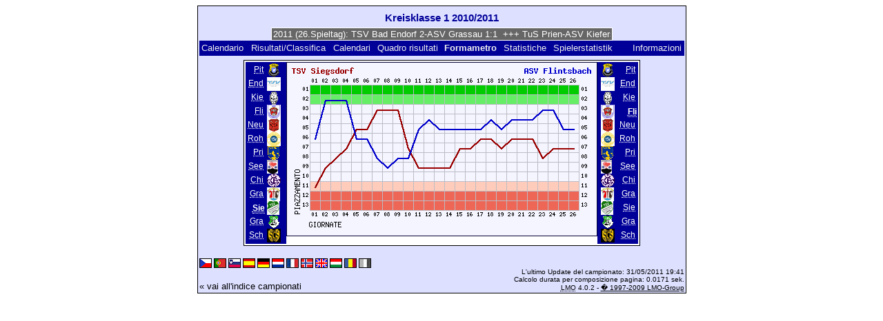

--- FILE ---
content_type: text/html; charset=UTF-8
request_url: https://klarakolumna.bplaced.net/lmo/lmo.php?action=graph&file=2011.l98&stat1=11&stat2=4&lmouserlang=Italiano
body_size: 2852
content:
<!DOCTYPE HTML PUBLIC "-//W3C//DTD HTML 4.01 Transitional//EN"
					"http://www.w3.org/TR/html4/loose.dtd">
<html lang="de">
<head>
<title>Kreisklasse 1 2010/2011</title>
<meta http-equiv="Content-Type" content="text/html; charset=utf-8">

  <link type='text/css' rel='stylesheet' href='https://klarakolumna.bplaced.net/lmo/lmo-style-nc.php'>
  <style type='text/css'>@import url('https://klarakolumna.bplaced.net/lmo/lmo-style.php');</style>
</head>
<body>
  <div align="center">
    <table class="lmoMain" cellspacing="0" cellpadding="0" border="0">
      <tr>
        <td colspan="2" align="center"><h1>Kreisklasse 1 2010/2011</h1></td>
      </tr>
      <tr>
        <td colspan="2" align="center">  <div align="center">    <script type="text/javascript">  var msg1ta49e=" +++ Kreisklasse 1 2010/2011 (26.Spieltag): TSV Bad Endorf 2-ASV Grassau 1:1  +++ TuS Prien-ASV Kiefersfelden 4:4  +++ SC Schleching-TSV Grabenst�tt 1:1  +++ TSV Chieming-TSV Siegsdorf 1:2  +++ TSV Rohrdorf-TSV Neubeuern 0:0  +++ SV Seeon-Seebruck-SpVgg Pittenhart 3:1  +++  ";
  var laengeta49e=msg1ta49e.length;
  var timerIDta49e = null;
  var timerRunningta49e = false;
  var idta49e,pauseta49e=0,positionta49e=0;
  function marqueeta49e(){
    var i,k,msg=msg1ta49e;
    k=(60/msg.length)+1;
    for(i=0;i<=k;i++) msg+=""+msg;
    document.ta49e.marquee.value=msg.substring(positionta49e,positionta49e+120);
    if(positionta49e++==laengeta49e) positionta49e=0;
    id=setTimeout("marqueeta49e()",1000/10.1);
    }
  function actionta49e(){
    if(!pause) {
      clearTimeout(id);
      pause=1;
      }
    else{
      marquee();
      pause=0;
    }
  }
  if (laengeta49e>0) {
    if (document.layers) {  //Bug in NN4 -> Keine Styles erlaubt
      document.write('<form name="ta49e"><input type="text" name="marquee" SIZE="60" readonly><\/form>');
    }else{
      document.write('<form name="ta49e" style="margin:0 auto;"><input style="background:#666;color:#fff;border:1px solid #fff;" type="text" name="marquee" SIZE="60" readonly><\/form>');
    }
    marqueeta49e();
  }
    </script>

    <noscript>
    <marquee style='background:#666;color:#fff;width:60ex;border:1px solid #fff;'> +++ Kreisklasse 1 2010/2011 (26.Spieltag): TSV Bad Endorf 2-ASV Grassau 1:1  +++ TuS Prien-ASV Kiefersfelden 4:4  +++ SC Schleching-TSV Grabenst�tt 1:1  +++ TSV Chieming-TSV Siegsdorf 1:2  +++ TSV Rohrdorf-TSV Neubeuern 0:0  +++ SV Seeon-Seebruck-SpVgg Pittenhart 3:1  +++  </marquee>
    </noscript>
  </div></td>
      </tr>
      <tr>
        <td class="lmoMenu" align="left"><a href='/lmo/lmo.php?file=2011.l98&amp;action=cal&amp;st=26' title='Visualizza il calendario del campionato'>Calendario</a>&nbsp;&nbsp;<a href='/lmo/lmo.php?file=2011.l98&amp;action=results' title='Visualizzazione dei risultati e classifica di una determinata giornata'>Risultati/Classifica</a>&nbsp;&nbsp;<a href='/lmo/lmo.php?file=2011.l98&amp;action=program' title='Visualizza il calendario di una determinata squadra'>Calendari</a>&nbsp;&nbsp;<a href='/lmo/lmo.php?file=2011.l98&amp;action=cross' title='Visualizzazione di tutti i risultati'>Quadro risultati</a>&nbsp;&nbsp;Formametro&nbsp;&nbsp;<a href='/lmo/lmo.php?file=2011.l98&amp;action=stats&amp;stat1=11&amp;stat2=4' title='Visualizzazione delle statistiche e pronostici'>Statistiche</a>&nbsp;&nbsp;<a href='/lmo/lmo.php?file=2011.l98&amp;action=spieler' title='Anzeige der Spielerstatistiken'>Spielerstatistik
</a>&nbsp;&nbsp;&nbsp;&nbsp;<td class="lmoMenu" align="right"><a href='/lmo/lmo.php?file=2011.l98&amp;action=info' title='Informazioni su questo PHP-Script e il suo autore'>Informazioni</a></td>
      </tr>
      <tr>
        <td colspan="2" align="center">
<table class="lmoMiddle" cellspacing="0" cellpadding="0" border="0">
  <tr>
    <td valign="top" align="center">
      <table class="lmoMenu" cellspacing="0" cellpadding="0" border="0">        <tr>
          <td align="right">
            <abbr title="Visualizza il formametro SpVgg Pittenhart">
            	            <a href="/lmo/lmo.php?action=graph&amp;file=2011.l98&amp;stat1=1" >Pit</a>
            </abbr>
          </td>
          <td>&nbsp;<img src='https://klarakolumna.bplaced.net/lmo/img/teams/small/SpVgg%20Pittenhart.gif' width="20" height="20"  alt='' /> &nbsp;</td>
        </tr>        <tr>
          <td align="right">
            <abbr title="Visualizza il formametro TSV Bad Endorf 2">
            	            <a href="/lmo/lmo.php?action=graph&amp;file=2011.l98&amp;stat1=2" >End</a>
            </abbr>
          </td>
          <td>&nbsp;<img src='https://klarakolumna.bplaced.net/lmo/img/teams/small/TSV%20Bad%20Endorf%202.gif' width="20" height="20"  alt='' /> &nbsp;</td>
        </tr>        <tr>
          <td align="right">
            <abbr title="Visualizza il formametro ASV Kiefersfelden">
            	            <a href="/lmo/lmo.php?action=graph&amp;file=2011.l98&amp;stat1=3" >Kie</a>
            </abbr>
          </td>
          <td>&nbsp;<img src='https://klarakolumna.bplaced.net/lmo/img/teams/small/ASV%20Kiefersfelden.gif' width="20" height="20"  alt='' /> &nbsp;</td>
        </tr>        <tr>
          <td align="right">
            <abbr title="Visualizza il formametro ASV Flintsbach">
            	            <a href="/lmo/lmo.php?action=graph&amp;file=2011.l98&amp;stat1=4" >Fli</a>
            </abbr>
          </td>
          <td>&nbsp;<img src='https://klarakolumna.bplaced.net/lmo/img/teams/small/ASV%20Flintsbach.gif' width="20" height="20"  alt='' /> &nbsp;</td>
        </tr>        <tr>
          <td align="right">
            <abbr title="Visualizza il formametro TSV Neubeuern">
            	            <a href="/lmo/lmo.php?action=graph&amp;file=2011.l98&amp;stat1=5" >Neu</a>
            </abbr>
          </td>
          <td>&nbsp;<img src='https://klarakolumna.bplaced.net/lmo/img/teams/small/TSV%20Neubeuern.gif' width="20" height="20"  alt='' /> &nbsp;</td>
        </tr>        <tr>
          <td align="right">
            <abbr title="Visualizza il formametro TSV Rohrdorf">
            	            <a href="/lmo/lmo.php?action=graph&amp;file=2011.l98&amp;stat1=6" >Roh</a>
            </abbr>
          </td>
          <td>&nbsp;<img src='https://klarakolumna.bplaced.net/lmo/img/teams/small/TSV%20Rohrdorf.gif' width="20" height="20"  alt='' /> &nbsp;</td>
        </tr>        <tr>
          <td align="right">
            <abbr title="Visualizza il formametro TuS Prien">
            	            <a href="/lmo/lmo.php?action=graph&amp;file=2011.l98&amp;stat1=7" >Pri</a>
            </abbr>
          </td>
          <td>&nbsp;<img src='https://klarakolumna.bplaced.net/lmo/img/teams/small/TuS%20Prien.gif' width="20" height="20"  alt='' /> &nbsp;</td>
        </tr>        <tr>
          <td align="right">
            <abbr title="Visualizza il formametro SV Seeon-Seebruck">
            	            <a href="/lmo/lmo.php?action=graph&amp;file=2011.l98&amp;stat1=8" >See</a>
            </abbr>
          </td>
          <td>&nbsp;<img src='https://klarakolumna.bplaced.net/lmo/img/teams/small/SV%20Seeon-Seebruck.gif' width="16" height="20"  alt='' /> &nbsp;</td>
        </tr>        <tr>
          <td align="right">
            <abbr title="Visualizza il formametro TSV Chieming">
            	            <a href="/lmo/lmo.php?action=graph&amp;file=2011.l98&amp;stat1=9" >Chi</a>
            </abbr>
          </td>
          <td>&nbsp;<img src='https://klarakolumna.bplaced.net/lmo/img/teams/small/TSV%20Chieming.gif' width="20" height="20"  alt='' /> &nbsp;</td>
        </tr>        <tr>
          <td align="right">
            <abbr title="Visualizza il formametro TSV Grabenst�tt">
            	            <a href="/lmo/lmo.php?action=graph&amp;file=2011.l98&amp;stat1=10" >Gra</a>
            </abbr>
          </td>
          <td>&nbsp;<img src='https://klarakolumna.bplaced.net/lmo/img/teams/small/TSV%20Grabenst%E4tt.gif' width="19" height="20"  alt='' /> &nbsp;</td>
        </tr>        <tr>
          <td align="right">
            <abbr title="Visualizza il formametro TSV Siegsdorf">
            	Sie</abbr>
          </td>
          <td>&nbsp;<img src='https://klarakolumna.bplaced.net/lmo/img/teams/small/TSV%20Siegsdorf.gif' width="18" height="20"  alt='' /> &nbsp;</td>
        </tr>        <tr>
          <td align="right">
            <abbr title="Visualizza il formametro ASV Grassau">
            	            <a href="/lmo/lmo.php?action=graph&amp;file=2011.l98&amp;stat1=12" >Gra</a>
            </abbr>
          </td>
          <td>&nbsp;<img src='https://klarakolumna.bplaced.net/lmo/img/teams/small/ASV%20Grassau.gif' width="20" height="20"  alt='' /> &nbsp;</td>
        </tr>        <tr>
          <td align="right">
            <abbr title="Visualizza il formametro SC Schleching">
            	            <a href="/lmo/lmo.php?action=graph&amp;file=2011.l98&amp;stat1=13" >Sch</a>
            </abbr>
          </td>
          <td>&nbsp;<img src='https://klarakolumna.bplaced.net/lmo/img/teams/small/SC%20Schleching.gif' width="20" height="20"  alt='' /> &nbsp;</td>
        </tr>      </table>
    </td>
    <td valign="top" align="center">
      <table class="lmoInner" cellspacing="0" cellpadding="0" border="0">        <tr>
          <td align="center"><img src="https://klarakolumna.bplaced.net/lmo/lmo-paintgraph.php?pganz=2&amp;pgteam1=TSV%20Siegsdorf&amp;pgteam2=ASV%20Flintsbach&amp;pgteams=13&amp;pgst=26&amp;pgch=1&amp;pgcl=1&amp;pgck=0&amp;pguc=0&amp;pgar=1&amp;pgab=2&amp;pgplatz1=11,9,8,7,5,5,3,3,3,7,9,9,9,9,7,7,6,6,7,6,6,6,8,7,7,7,0&amp;pgplatz2=6,2,2,2,6,6,8,9,8,8,5,4,5,5,5,5,5,4,5,4,4,4,3,3,5,5,0" border="0" alt="Formametro" /></td>
        </tr>

  </table></td>
    <td valign="top" align="center">
      <table class="lmoMenu" cellspacing="0" cellpadding="0" border="0">        <tr>
          <td>&nbsp;<img src='https://klarakolumna.bplaced.net/lmo/img/teams/small/SpVgg%20Pittenhart.gif' width="20" height="20"  alt='' /> &nbsp;</td>
          <td align="right">
            <abbr title="Visualizza il formametro SpVgg Pittenhart">            <a href="/lmo/lmo.php?action=graph&amp;file=2011.l98&amp;stat1=11&amp;stat2=1" >Pit</a></abbr>
          </td>
        </tr>        <tr>
          <td>&nbsp;<img src='https://klarakolumna.bplaced.net/lmo/img/teams/small/TSV%20Bad%20Endorf%202.gif' width="20" height="20"  alt='' /> &nbsp;</td>
          <td align="right">
            <abbr title="Visualizza il formametro TSV Bad Endorf 2">            <a href="/lmo/lmo.php?action=graph&amp;file=2011.l98&amp;stat1=11&amp;stat2=2" >End</a></abbr>
          </td>
        </tr>        <tr>
          <td>&nbsp;<img src='https://klarakolumna.bplaced.net/lmo/img/teams/small/ASV%20Kiefersfelden.gif' width="20" height="20"  alt='' /> &nbsp;</td>
          <td align="right">
            <abbr title="Visualizza il formametro ASV Kiefersfelden">            <a href="/lmo/lmo.php?action=graph&amp;file=2011.l98&amp;stat1=11&amp;stat2=3" >Kie</a></abbr>
          </td>
        </tr>        <tr>
          <td>&nbsp;<img src='https://klarakolumna.bplaced.net/lmo/img/teams/small/ASV%20Flintsbach.gif' width="20" height="20"  alt='' /> &nbsp;</td>
          <td align="right">
            <abbr title="Visualizza il formametro ASV Flintsbach">Fli</abbr>
          </td>
        </tr>        <tr>
          <td>&nbsp;<img src='https://klarakolumna.bplaced.net/lmo/img/teams/small/TSV%20Neubeuern.gif' width="20" height="20"  alt='' /> &nbsp;</td>
          <td align="right">
            <abbr title="Visualizza il formametro TSV Neubeuern">            <a href="/lmo/lmo.php?action=graph&amp;file=2011.l98&amp;stat1=11&amp;stat2=5" >Neu</a></abbr>
          </td>
        </tr>        <tr>
          <td>&nbsp;<img src='https://klarakolumna.bplaced.net/lmo/img/teams/small/TSV%20Rohrdorf.gif' width="20" height="20"  alt='' /> &nbsp;</td>
          <td align="right">
            <abbr title="Visualizza il formametro TSV Rohrdorf">            <a href="/lmo/lmo.php?action=graph&amp;file=2011.l98&amp;stat1=11&amp;stat2=6" >Roh</a></abbr>
          </td>
        </tr>        <tr>
          <td>&nbsp;<img src='https://klarakolumna.bplaced.net/lmo/img/teams/small/TuS%20Prien.gif' width="20" height="20"  alt='' /> &nbsp;</td>
          <td align="right">
            <abbr title="Visualizza il formametro TuS Prien">            <a href="/lmo/lmo.php?action=graph&amp;file=2011.l98&amp;stat1=11&amp;stat2=7" >Pri</a></abbr>
          </td>
        </tr>        <tr>
          <td>&nbsp;<img src='https://klarakolumna.bplaced.net/lmo/img/teams/small/SV%20Seeon-Seebruck.gif' width="16" height="20"  alt='' /> &nbsp;</td>
          <td align="right">
            <abbr title="Visualizza il formametro SV Seeon-Seebruck">            <a href="/lmo/lmo.php?action=graph&amp;file=2011.l98&amp;stat1=11&amp;stat2=8" >See</a></abbr>
          </td>
        </tr>        <tr>
          <td>&nbsp;<img src='https://klarakolumna.bplaced.net/lmo/img/teams/small/TSV%20Chieming.gif' width="20" height="20"  alt='' /> &nbsp;</td>
          <td align="right">
            <abbr title="Visualizza il formametro TSV Chieming">            <a href="/lmo/lmo.php?action=graph&amp;file=2011.l98&amp;stat1=11&amp;stat2=9" >Chi</a></abbr>
          </td>
        </tr>        <tr>
          <td>&nbsp;<img src='https://klarakolumna.bplaced.net/lmo/img/teams/small/TSV%20Grabenst%E4tt.gif' width="19" height="20"  alt='' /> &nbsp;</td>
          <td align="right">
            <abbr title="Visualizza il formametro TSV Grabenst�tt">            <a href="/lmo/lmo.php?action=graph&amp;file=2011.l98&amp;stat1=11&amp;stat2=10" >Gra</a></abbr>
          </td>
        </tr>        <tr>
          <td>&nbsp;<img src='https://klarakolumna.bplaced.net/lmo/img/teams/small/TSV%20Siegsdorf.gif' width="18" height="20"  alt='' /> &nbsp;</td>
          <td align="right">
            <abbr title="Visualizza il formametro TSV Siegsdorf">            <a href="/lmo/lmo.php?action=graph&amp;file=2011.l98&amp;stat1=11&amp;stat2=11" >Sie</a></abbr>
          </td>
        </tr>        <tr>
          <td>&nbsp;<img src='https://klarakolumna.bplaced.net/lmo/img/teams/small/ASV%20Grassau.gif' width="20" height="20"  alt='' /> &nbsp;</td>
          <td align="right">
            <abbr title="Visualizza il formametro ASV Grassau">            <a href="/lmo/lmo.php?action=graph&amp;file=2011.l98&amp;stat1=11&amp;stat2=12" >Gra</a></abbr>
          </td>
        </tr>        <tr>
          <td>&nbsp;<img src='https://klarakolumna.bplaced.net/lmo/img/teams/small/SC%20Schleching.gif' width="20" height="20"  alt='' /> &nbsp;</td>
          <td align="right">
            <abbr title="Visualizza il formametro SC Schleching">            <a href="/lmo/lmo.php?action=graph&amp;file=2011.l98&amp;stat1=11&amp;stat2=13" >Sch</a></abbr>
          </td>
        </tr>      </table>
    </td>
  </tr>
</table>

</td>
      </tr>
      <tr>
        <td colspan="2" align="center">        <table width="100%" cellspacing="0" cellpadding="0" border="0">
          <tr>           <td align="center">            </td>
            <td align="center">            </td>
          </tr>
        </table></td>
      </tr>
      <tr>
        <td class="lmoFooter" colspan="2" align="left"><a href='/lmo/lmo.php?action=graph&amp;file=2011.l98&amp;stat1=11&amp;stat2=4&amp;lmouserlang=Cestina' title='Cestina'><img src='https://klarakolumna.bplaced.net/lmo/img/Cestina.gif' border='1' title='Cestina' alt='Cestina'></a> <a href='/lmo/lmo.php?action=graph&amp;file=2011.l98&amp;stat1=11&amp;stat2=4&amp;lmouserlang=Portugues' title='Portugues'><img src='https://klarakolumna.bplaced.net/lmo/img/Portugues.gif' border='1' title='Portugues' alt='Portugues'></a> <a href='/lmo/lmo.php?action=graph&amp;file=2011.l98&amp;stat1=11&amp;stat2=4&amp;lmouserlang=Slovenskega' title='Slovenskega'><img src='https://klarakolumna.bplaced.net/lmo/img/Slovenskega.gif' border='1' title='Slovenskega' alt='Slovenskega'></a> <a href='/lmo/lmo.php?action=graph&amp;file=2011.l98&amp;stat1=11&amp;stat2=4&amp;lmouserlang=Espanol' title='Espanol'><img src='https://klarakolumna.bplaced.net/lmo/img/Espanol.gif' border='1' title='Espanol' alt='Espanol'></a> <a href='/lmo/lmo.php?action=graph&amp;file=2011.l98&amp;stat1=11&amp;stat2=4&amp;lmouserlang=Deutsch' title='Deutsch'><img src='https://klarakolumna.bplaced.net/lmo/img/Deutsch.gif' border='1' title='Deutsch' alt='Deutsch'></a> <a href='/lmo/lmo.php?action=graph&amp;file=2011.l98&amp;stat1=11&amp;stat2=4&amp;lmouserlang=Nederlands' title='Nederlands'><img src='https://klarakolumna.bplaced.net/lmo/img/Nederlands.gif' border='1' title='Nederlands' alt='Nederlands'></a> <a href='/lmo/lmo.php?action=graph&amp;file=2011.l98&amp;stat1=11&amp;stat2=4&amp;lmouserlang=Francais' title='Francais'><img src='https://klarakolumna.bplaced.net/lmo/img/Francais.gif' border='1' title='Francais' alt='Francais'></a> <a href='/lmo/lmo.php?action=graph&amp;file=2011.l98&amp;stat1=11&amp;stat2=4&amp;lmouserlang=Norsk' title='Norsk'><img src='https://klarakolumna.bplaced.net/lmo/img/Norsk.gif' border='1' title='Norsk' alt='Norsk'></a> <a href='/lmo/lmo.php?action=graph&amp;file=2011.l98&amp;stat1=11&amp;stat2=4&amp;lmouserlang=English' title='English'><img src='https://klarakolumna.bplaced.net/lmo/img/English.gif' border='1' title='English' alt='English'></a> <a href='/lmo/lmo.php?action=graph&amp;file=2011.l98&amp;stat1=11&amp;stat2=4&amp;lmouserlang=Magyar' title='Magyar'><img src='https://klarakolumna.bplaced.net/lmo/img/Magyar.gif' border='1' title='Magyar' alt='Magyar'></a> <a href='/lmo/lmo.php?action=graph&amp;file=2011.l98&amp;stat1=11&amp;stat2=4&amp;lmouserlang=Romanian' title='Romanian'><img src='https://klarakolumna.bplaced.net/lmo/img/Romanian.gif' border='1' title='Romanian' alt='Romanian'></a> <img title='Italiano' src='https://klarakolumna.bplaced.net/lmo/img/Italiano.selected.gif' border='1' alt='Italiano'> &nbsp;</td>
      </tr>
      <tr>
        <td colspan="2">
          <table width="100%" cellspacing="0" cellpadding="0" border="0">
            <tr>
              <td valign="bottom" align="left"><a href='/lmo/lmo.php' title='Qui é possibile caricarsi un'altro campionato'>« vai all'indice campionati</a>&nbsp;&nbsp;&nbsp;</td>
              <td class="lmoFooter" valign="bottom" align="right">L'ultimo Update del campionato:&nbsp;31/05/2011 19:41<br>Calcolo durata per composizione pagina: 0.0171 sek.<br><acronym title="Liga Manager Online">LMO</acronym> 4.0.2 - <a href="http://www.liga-manager-online.de/" title="Click here to get informations about this script">� 1997-2009 LMO-Group</a></td>
            </tr>
    	    </table>
        </td>
      </tr>
    </table>
  </div>
</body>
</html>